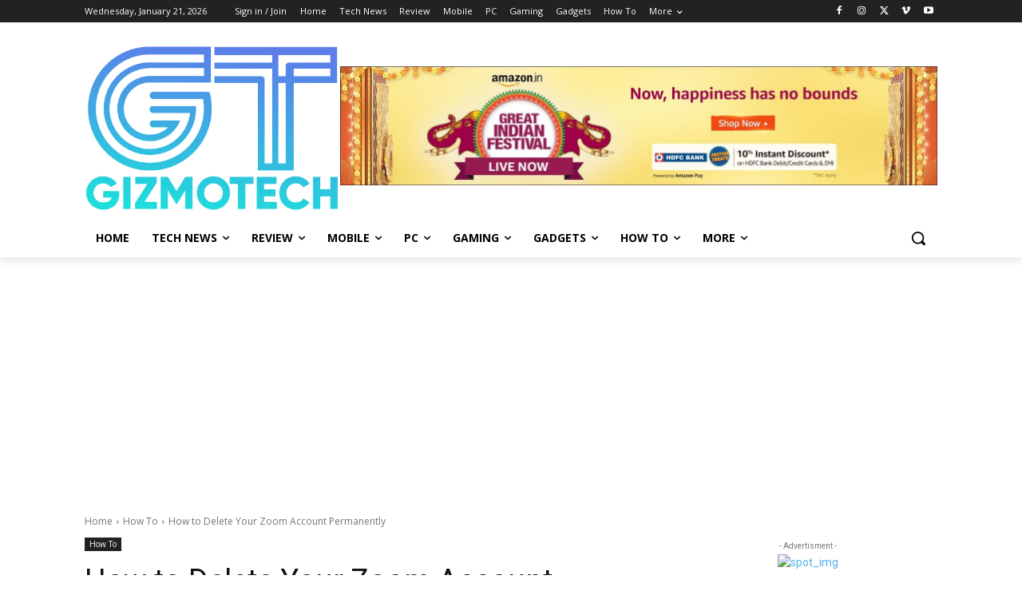

--- FILE ---
content_type: text/html; charset=utf-8
request_url: https://www.google.com/recaptcha/api2/aframe
body_size: 268
content:
<!DOCTYPE HTML><html><head><meta http-equiv="content-type" content="text/html; charset=UTF-8"></head><body><script nonce="9J0CU-PG8W_gJ5hkCpFLnA">/** Anti-fraud and anti-abuse applications only. See google.com/recaptcha */ try{var clients={'sodar':'https://pagead2.googlesyndication.com/pagead/sodar?'};window.addEventListener("message",function(a){try{if(a.source===window.parent){var b=JSON.parse(a.data);var c=clients[b['id']];if(c){var d=document.createElement('img');d.src=c+b['params']+'&rc='+(localStorage.getItem("rc::a")?sessionStorage.getItem("rc::b"):"");window.document.body.appendChild(d);sessionStorage.setItem("rc::e",parseInt(sessionStorage.getItem("rc::e")||0)+1);localStorage.setItem("rc::h",'1769035996300');}}}catch(b){}});window.parent.postMessage("_grecaptcha_ready", "*");}catch(b){}</script></body></html>